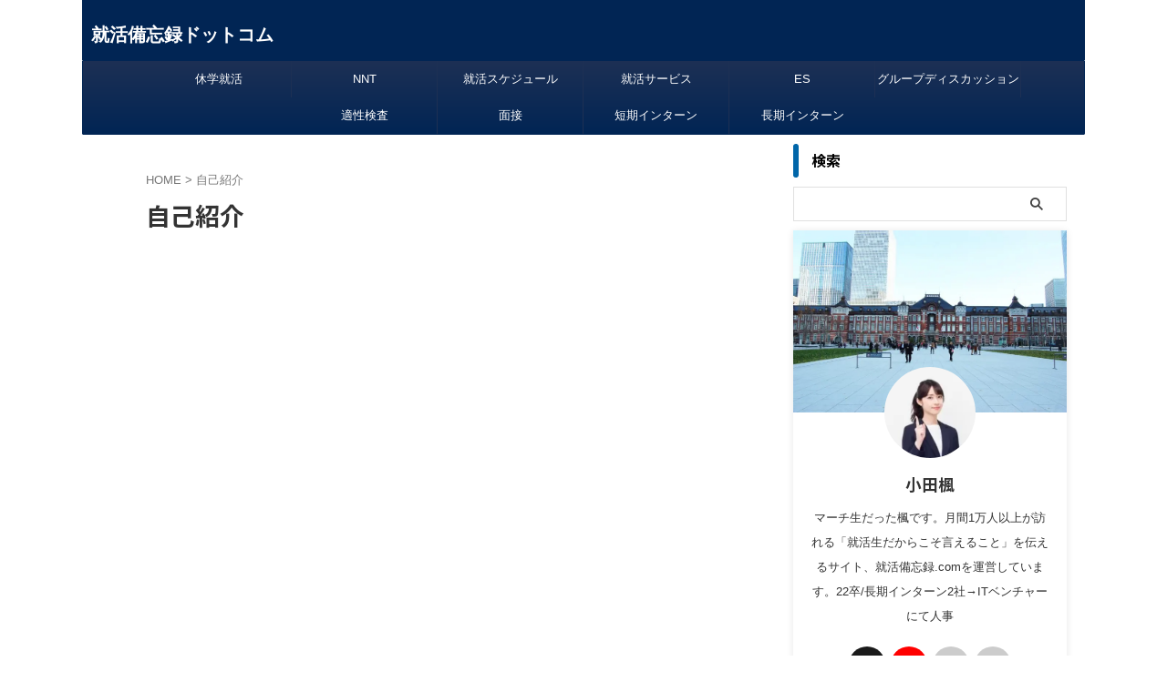

--- FILE ---
content_type: text/html; charset=utf-8
request_url: https://www.google.com/recaptcha/api2/aframe
body_size: 265
content:
<!DOCTYPE HTML><html><head><meta http-equiv="content-type" content="text/html; charset=UTF-8"></head><body><script nonce="8Qqh9AFa1yiL4f2L4bBplw">/** Anti-fraud and anti-abuse applications only. See google.com/recaptcha */ try{var clients={'sodar':'https://pagead2.googlesyndication.com/pagead/sodar?'};window.addEventListener("message",function(a){try{if(a.source===window.parent){var b=JSON.parse(a.data);var c=clients[b['id']];if(c){var d=document.createElement('img');d.src=c+b['params']+'&rc='+(localStorage.getItem("rc::a")?sessionStorage.getItem("rc::b"):"");window.document.body.appendChild(d);sessionStorage.setItem("rc::e",parseInt(sessionStorage.getItem("rc::e")||0)+1);localStorage.setItem("rc::h",'1768878083487');}}}catch(b){}});window.parent.postMessage("_grecaptcha_ready", "*");}catch(b){}</script></body></html>